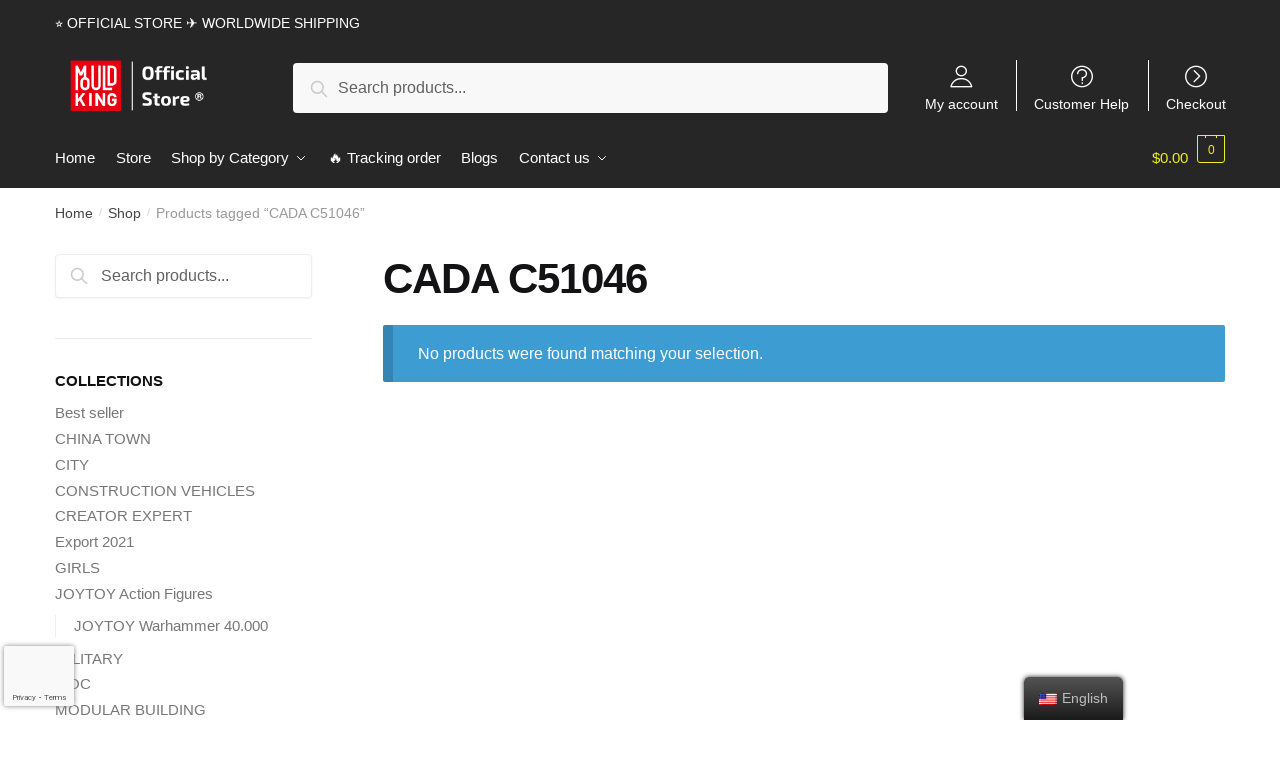

--- FILE ---
content_type: text/html; charset=utf-8
request_url: https://www.google.com/recaptcha/api2/anchor?ar=1&k=6LdT6D0aAAAAAM5ia9_34mPiNi4XBLOZ35d248yQ&co=aHR0cHM6Ly9tb3VsZGtpbmcuc3RvcmU6NDQz&hl=en&v=N67nZn4AqZkNcbeMu4prBgzg&size=invisible&anchor-ms=20000&execute-ms=30000&cb=7efp8gtmzapp
body_size: 48793
content:
<!DOCTYPE HTML><html dir="ltr" lang="en"><head><meta http-equiv="Content-Type" content="text/html; charset=UTF-8">
<meta http-equiv="X-UA-Compatible" content="IE=edge">
<title>reCAPTCHA</title>
<style type="text/css">
/* cyrillic-ext */
@font-face {
  font-family: 'Roboto';
  font-style: normal;
  font-weight: 400;
  font-stretch: 100%;
  src: url(//fonts.gstatic.com/s/roboto/v48/KFO7CnqEu92Fr1ME7kSn66aGLdTylUAMa3GUBHMdazTgWw.woff2) format('woff2');
  unicode-range: U+0460-052F, U+1C80-1C8A, U+20B4, U+2DE0-2DFF, U+A640-A69F, U+FE2E-FE2F;
}
/* cyrillic */
@font-face {
  font-family: 'Roboto';
  font-style: normal;
  font-weight: 400;
  font-stretch: 100%;
  src: url(//fonts.gstatic.com/s/roboto/v48/KFO7CnqEu92Fr1ME7kSn66aGLdTylUAMa3iUBHMdazTgWw.woff2) format('woff2');
  unicode-range: U+0301, U+0400-045F, U+0490-0491, U+04B0-04B1, U+2116;
}
/* greek-ext */
@font-face {
  font-family: 'Roboto';
  font-style: normal;
  font-weight: 400;
  font-stretch: 100%;
  src: url(//fonts.gstatic.com/s/roboto/v48/KFO7CnqEu92Fr1ME7kSn66aGLdTylUAMa3CUBHMdazTgWw.woff2) format('woff2');
  unicode-range: U+1F00-1FFF;
}
/* greek */
@font-face {
  font-family: 'Roboto';
  font-style: normal;
  font-weight: 400;
  font-stretch: 100%;
  src: url(//fonts.gstatic.com/s/roboto/v48/KFO7CnqEu92Fr1ME7kSn66aGLdTylUAMa3-UBHMdazTgWw.woff2) format('woff2');
  unicode-range: U+0370-0377, U+037A-037F, U+0384-038A, U+038C, U+038E-03A1, U+03A3-03FF;
}
/* math */
@font-face {
  font-family: 'Roboto';
  font-style: normal;
  font-weight: 400;
  font-stretch: 100%;
  src: url(//fonts.gstatic.com/s/roboto/v48/KFO7CnqEu92Fr1ME7kSn66aGLdTylUAMawCUBHMdazTgWw.woff2) format('woff2');
  unicode-range: U+0302-0303, U+0305, U+0307-0308, U+0310, U+0312, U+0315, U+031A, U+0326-0327, U+032C, U+032F-0330, U+0332-0333, U+0338, U+033A, U+0346, U+034D, U+0391-03A1, U+03A3-03A9, U+03B1-03C9, U+03D1, U+03D5-03D6, U+03F0-03F1, U+03F4-03F5, U+2016-2017, U+2034-2038, U+203C, U+2040, U+2043, U+2047, U+2050, U+2057, U+205F, U+2070-2071, U+2074-208E, U+2090-209C, U+20D0-20DC, U+20E1, U+20E5-20EF, U+2100-2112, U+2114-2115, U+2117-2121, U+2123-214F, U+2190, U+2192, U+2194-21AE, U+21B0-21E5, U+21F1-21F2, U+21F4-2211, U+2213-2214, U+2216-22FF, U+2308-230B, U+2310, U+2319, U+231C-2321, U+2336-237A, U+237C, U+2395, U+239B-23B7, U+23D0, U+23DC-23E1, U+2474-2475, U+25AF, U+25B3, U+25B7, U+25BD, U+25C1, U+25CA, U+25CC, U+25FB, U+266D-266F, U+27C0-27FF, U+2900-2AFF, U+2B0E-2B11, U+2B30-2B4C, U+2BFE, U+3030, U+FF5B, U+FF5D, U+1D400-1D7FF, U+1EE00-1EEFF;
}
/* symbols */
@font-face {
  font-family: 'Roboto';
  font-style: normal;
  font-weight: 400;
  font-stretch: 100%;
  src: url(//fonts.gstatic.com/s/roboto/v48/KFO7CnqEu92Fr1ME7kSn66aGLdTylUAMaxKUBHMdazTgWw.woff2) format('woff2');
  unicode-range: U+0001-000C, U+000E-001F, U+007F-009F, U+20DD-20E0, U+20E2-20E4, U+2150-218F, U+2190, U+2192, U+2194-2199, U+21AF, U+21E6-21F0, U+21F3, U+2218-2219, U+2299, U+22C4-22C6, U+2300-243F, U+2440-244A, U+2460-24FF, U+25A0-27BF, U+2800-28FF, U+2921-2922, U+2981, U+29BF, U+29EB, U+2B00-2BFF, U+4DC0-4DFF, U+FFF9-FFFB, U+10140-1018E, U+10190-1019C, U+101A0, U+101D0-101FD, U+102E0-102FB, U+10E60-10E7E, U+1D2C0-1D2D3, U+1D2E0-1D37F, U+1F000-1F0FF, U+1F100-1F1AD, U+1F1E6-1F1FF, U+1F30D-1F30F, U+1F315, U+1F31C, U+1F31E, U+1F320-1F32C, U+1F336, U+1F378, U+1F37D, U+1F382, U+1F393-1F39F, U+1F3A7-1F3A8, U+1F3AC-1F3AF, U+1F3C2, U+1F3C4-1F3C6, U+1F3CA-1F3CE, U+1F3D4-1F3E0, U+1F3ED, U+1F3F1-1F3F3, U+1F3F5-1F3F7, U+1F408, U+1F415, U+1F41F, U+1F426, U+1F43F, U+1F441-1F442, U+1F444, U+1F446-1F449, U+1F44C-1F44E, U+1F453, U+1F46A, U+1F47D, U+1F4A3, U+1F4B0, U+1F4B3, U+1F4B9, U+1F4BB, U+1F4BF, U+1F4C8-1F4CB, U+1F4D6, U+1F4DA, U+1F4DF, U+1F4E3-1F4E6, U+1F4EA-1F4ED, U+1F4F7, U+1F4F9-1F4FB, U+1F4FD-1F4FE, U+1F503, U+1F507-1F50B, U+1F50D, U+1F512-1F513, U+1F53E-1F54A, U+1F54F-1F5FA, U+1F610, U+1F650-1F67F, U+1F687, U+1F68D, U+1F691, U+1F694, U+1F698, U+1F6AD, U+1F6B2, U+1F6B9-1F6BA, U+1F6BC, U+1F6C6-1F6CF, U+1F6D3-1F6D7, U+1F6E0-1F6EA, U+1F6F0-1F6F3, U+1F6F7-1F6FC, U+1F700-1F7FF, U+1F800-1F80B, U+1F810-1F847, U+1F850-1F859, U+1F860-1F887, U+1F890-1F8AD, U+1F8B0-1F8BB, U+1F8C0-1F8C1, U+1F900-1F90B, U+1F93B, U+1F946, U+1F984, U+1F996, U+1F9E9, U+1FA00-1FA6F, U+1FA70-1FA7C, U+1FA80-1FA89, U+1FA8F-1FAC6, U+1FACE-1FADC, U+1FADF-1FAE9, U+1FAF0-1FAF8, U+1FB00-1FBFF;
}
/* vietnamese */
@font-face {
  font-family: 'Roboto';
  font-style: normal;
  font-weight: 400;
  font-stretch: 100%;
  src: url(//fonts.gstatic.com/s/roboto/v48/KFO7CnqEu92Fr1ME7kSn66aGLdTylUAMa3OUBHMdazTgWw.woff2) format('woff2');
  unicode-range: U+0102-0103, U+0110-0111, U+0128-0129, U+0168-0169, U+01A0-01A1, U+01AF-01B0, U+0300-0301, U+0303-0304, U+0308-0309, U+0323, U+0329, U+1EA0-1EF9, U+20AB;
}
/* latin-ext */
@font-face {
  font-family: 'Roboto';
  font-style: normal;
  font-weight: 400;
  font-stretch: 100%;
  src: url(//fonts.gstatic.com/s/roboto/v48/KFO7CnqEu92Fr1ME7kSn66aGLdTylUAMa3KUBHMdazTgWw.woff2) format('woff2');
  unicode-range: U+0100-02BA, U+02BD-02C5, U+02C7-02CC, U+02CE-02D7, U+02DD-02FF, U+0304, U+0308, U+0329, U+1D00-1DBF, U+1E00-1E9F, U+1EF2-1EFF, U+2020, U+20A0-20AB, U+20AD-20C0, U+2113, U+2C60-2C7F, U+A720-A7FF;
}
/* latin */
@font-face {
  font-family: 'Roboto';
  font-style: normal;
  font-weight: 400;
  font-stretch: 100%;
  src: url(//fonts.gstatic.com/s/roboto/v48/KFO7CnqEu92Fr1ME7kSn66aGLdTylUAMa3yUBHMdazQ.woff2) format('woff2');
  unicode-range: U+0000-00FF, U+0131, U+0152-0153, U+02BB-02BC, U+02C6, U+02DA, U+02DC, U+0304, U+0308, U+0329, U+2000-206F, U+20AC, U+2122, U+2191, U+2193, U+2212, U+2215, U+FEFF, U+FFFD;
}
/* cyrillic-ext */
@font-face {
  font-family: 'Roboto';
  font-style: normal;
  font-weight: 500;
  font-stretch: 100%;
  src: url(//fonts.gstatic.com/s/roboto/v48/KFO7CnqEu92Fr1ME7kSn66aGLdTylUAMa3GUBHMdazTgWw.woff2) format('woff2');
  unicode-range: U+0460-052F, U+1C80-1C8A, U+20B4, U+2DE0-2DFF, U+A640-A69F, U+FE2E-FE2F;
}
/* cyrillic */
@font-face {
  font-family: 'Roboto';
  font-style: normal;
  font-weight: 500;
  font-stretch: 100%;
  src: url(//fonts.gstatic.com/s/roboto/v48/KFO7CnqEu92Fr1ME7kSn66aGLdTylUAMa3iUBHMdazTgWw.woff2) format('woff2');
  unicode-range: U+0301, U+0400-045F, U+0490-0491, U+04B0-04B1, U+2116;
}
/* greek-ext */
@font-face {
  font-family: 'Roboto';
  font-style: normal;
  font-weight: 500;
  font-stretch: 100%;
  src: url(//fonts.gstatic.com/s/roboto/v48/KFO7CnqEu92Fr1ME7kSn66aGLdTylUAMa3CUBHMdazTgWw.woff2) format('woff2');
  unicode-range: U+1F00-1FFF;
}
/* greek */
@font-face {
  font-family: 'Roboto';
  font-style: normal;
  font-weight: 500;
  font-stretch: 100%;
  src: url(//fonts.gstatic.com/s/roboto/v48/KFO7CnqEu92Fr1ME7kSn66aGLdTylUAMa3-UBHMdazTgWw.woff2) format('woff2');
  unicode-range: U+0370-0377, U+037A-037F, U+0384-038A, U+038C, U+038E-03A1, U+03A3-03FF;
}
/* math */
@font-face {
  font-family: 'Roboto';
  font-style: normal;
  font-weight: 500;
  font-stretch: 100%;
  src: url(//fonts.gstatic.com/s/roboto/v48/KFO7CnqEu92Fr1ME7kSn66aGLdTylUAMawCUBHMdazTgWw.woff2) format('woff2');
  unicode-range: U+0302-0303, U+0305, U+0307-0308, U+0310, U+0312, U+0315, U+031A, U+0326-0327, U+032C, U+032F-0330, U+0332-0333, U+0338, U+033A, U+0346, U+034D, U+0391-03A1, U+03A3-03A9, U+03B1-03C9, U+03D1, U+03D5-03D6, U+03F0-03F1, U+03F4-03F5, U+2016-2017, U+2034-2038, U+203C, U+2040, U+2043, U+2047, U+2050, U+2057, U+205F, U+2070-2071, U+2074-208E, U+2090-209C, U+20D0-20DC, U+20E1, U+20E5-20EF, U+2100-2112, U+2114-2115, U+2117-2121, U+2123-214F, U+2190, U+2192, U+2194-21AE, U+21B0-21E5, U+21F1-21F2, U+21F4-2211, U+2213-2214, U+2216-22FF, U+2308-230B, U+2310, U+2319, U+231C-2321, U+2336-237A, U+237C, U+2395, U+239B-23B7, U+23D0, U+23DC-23E1, U+2474-2475, U+25AF, U+25B3, U+25B7, U+25BD, U+25C1, U+25CA, U+25CC, U+25FB, U+266D-266F, U+27C0-27FF, U+2900-2AFF, U+2B0E-2B11, U+2B30-2B4C, U+2BFE, U+3030, U+FF5B, U+FF5D, U+1D400-1D7FF, U+1EE00-1EEFF;
}
/* symbols */
@font-face {
  font-family: 'Roboto';
  font-style: normal;
  font-weight: 500;
  font-stretch: 100%;
  src: url(//fonts.gstatic.com/s/roboto/v48/KFO7CnqEu92Fr1ME7kSn66aGLdTylUAMaxKUBHMdazTgWw.woff2) format('woff2');
  unicode-range: U+0001-000C, U+000E-001F, U+007F-009F, U+20DD-20E0, U+20E2-20E4, U+2150-218F, U+2190, U+2192, U+2194-2199, U+21AF, U+21E6-21F0, U+21F3, U+2218-2219, U+2299, U+22C4-22C6, U+2300-243F, U+2440-244A, U+2460-24FF, U+25A0-27BF, U+2800-28FF, U+2921-2922, U+2981, U+29BF, U+29EB, U+2B00-2BFF, U+4DC0-4DFF, U+FFF9-FFFB, U+10140-1018E, U+10190-1019C, U+101A0, U+101D0-101FD, U+102E0-102FB, U+10E60-10E7E, U+1D2C0-1D2D3, U+1D2E0-1D37F, U+1F000-1F0FF, U+1F100-1F1AD, U+1F1E6-1F1FF, U+1F30D-1F30F, U+1F315, U+1F31C, U+1F31E, U+1F320-1F32C, U+1F336, U+1F378, U+1F37D, U+1F382, U+1F393-1F39F, U+1F3A7-1F3A8, U+1F3AC-1F3AF, U+1F3C2, U+1F3C4-1F3C6, U+1F3CA-1F3CE, U+1F3D4-1F3E0, U+1F3ED, U+1F3F1-1F3F3, U+1F3F5-1F3F7, U+1F408, U+1F415, U+1F41F, U+1F426, U+1F43F, U+1F441-1F442, U+1F444, U+1F446-1F449, U+1F44C-1F44E, U+1F453, U+1F46A, U+1F47D, U+1F4A3, U+1F4B0, U+1F4B3, U+1F4B9, U+1F4BB, U+1F4BF, U+1F4C8-1F4CB, U+1F4D6, U+1F4DA, U+1F4DF, U+1F4E3-1F4E6, U+1F4EA-1F4ED, U+1F4F7, U+1F4F9-1F4FB, U+1F4FD-1F4FE, U+1F503, U+1F507-1F50B, U+1F50D, U+1F512-1F513, U+1F53E-1F54A, U+1F54F-1F5FA, U+1F610, U+1F650-1F67F, U+1F687, U+1F68D, U+1F691, U+1F694, U+1F698, U+1F6AD, U+1F6B2, U+1F6B9-1F6BA, U+1F6BC, U+1F6C6-1F6CF, U+1F6D3-1F6D7, U+1F6E0-1F6EA, U+1F6F0-1F6F3, U+1F6F7-1F6FC, U+1F700-1F7FF, U+1F800-1F80B, U+1F810-1F847, U+1F850-1F859, U+1F860-1F887, U+1F890-1F8AD, U+1F8B0-1F8BB, U+1F8C0-1F8C1, U+1F900-1F90B, U+1F93B, U+1F946, U+1F984, U+1F996, U+1F9E9, U+1FA00-1FA6F, U+1FA70-1FA7C, U+1FA80-1FA89, U+1FA8F-1FAC6, U+1FACE-1FADC, U+1FADF-1FAE9, U+1FAF0-1FAF8, U+1FB00-1FBFF;
}
/* vietnamese */
@font-face {
  font-family: 'Roboto';
  font-style: normal;
  font-weight: 500;
  font-stretch: 100%;
  src: url(//fonts.gstatic.com/s/roboto/v48/KFO7CnqEu92Fr1ME7kSn66aGLdTylUAMa3OUBHMdazTgWw.woff2) format('woff2');
  unicode-range: U+0102-0103, U+0110-0111, U+0128-0129, U+0168-0169, U+01A0-01A1, U+01AF-01B0, U+0300-0301, U+0303-0304, U+0308-0309, U+0323, U+0329, U+1EA0-1EF9, U+20AB;
}
/* latin-ext */
@font-face {
  font-family: 'Roboto';
  font-style: normal;
  font-weight: 500;
  font-stretch: 100%;
  src: url(//fonts.gstatic.com/s/roboto/v48/KFO7CnqEu92Fr1ME7kSn66aGLdTylUAMa3KUBHMdazTgWw.woff2) format('woff2');
  unicode-range: U+0100-02BA, U+02BD-02C5, U+02C7-02CC, U+02CE-02D7, U+02DD-02FF, U+0304, U+0308, U+0329, U+1D00-1DBF, U+1E00-1E9F, U+1EF2-1EFF, U+2020, U+20A0-20AB, U+20AD-20C0, U+2113, U+2C60-2C7F, U+A720-A7FF;
}
/* latin */
@font-face {
  font-family: 'Roboto';
  font-style: normal;
  font-weight: 500;
  font-stretch: 100%;
  src: url(//fonts.gstatic.com/s/roboto/v48/KFO7CnqEu92Fr1ME7kSn66aGLdTylUAMa3yUBHMdazQ.woff2) format('woff2');
  unicode-range: U+0000-00FF, U+0131, U+0152-0153, U+02BB-02BC, U+02C6, U+02DA, U+02DC, U+0304, U+0308, U+0329, U+2000-206F, U+20AC, U+2122, U+2191, U+2193, U+2212, U+2215, U+FEFF, U+FFFD;
}
/* cyrillic-ext */
@font-face {
  font-family: 'Roboto';
  font-style: normal;
  font-weight: 900;
  font-stretch: 100%;
  src: url(//fonts.gstatic.com/s/roboto/v48/KFO7CnqEu92Fr1ME7kSn66aGLdTylUAMa3GUBHMdazTgWw.woff2) format('woff2');
  unicode-range: U+0460-052F, U+1C80-1C8A, U+20B4, U+2DE0-2DFF, U+A640-A69F, U+FE2E-FE2F;
}
/* cyrillic */
@font-face {
  font-family: 'Roboto';
  font-style: normal;
  font-weight: 900;
  font-stretch: 100%;
  src: url(//fonts.gstatic.com/s/roboto/v48/KFO7CnqEu92Fr1ME7kSn66aGLdTylUAMa3iUBHMdazTgWw.woff2) format('woff2');
  unicode-range: U+0301, U+0400-045F, U+0490-0491, U+04B0-04B1, U+2116;
}
/* greek-ext */
@font-face {
  font-family: 'Roboto';
  font-style: normal;
  font-weight: 900;
  font-stretch: 100%;
  src: url(//fonts.gstatic.com/s/roboto/v48/KFO7CnqEu92Fr1ME7kSn66aGLdTylUAMa3CUBHMdazTgWw.woff2) format('woff2');
  unicode-range: U+1F00-1FFF;
}
/* greek */
@font-face {
  font-family: 'Roboto';
  font-style: normal;
  font-weight: 900;
  font-stretch: 100%;
  src: url(//fonts.gstatic.com/s/roboto/v48/KFO7CnqEu92Fr1ME7kSn66aGLdTylUAMa3-UBHMdazTgWw.woff2) format('woff2');
  unicode-range: U+0370-0377, U+037A-037F, U+0384-038A, U+038C, U+038E-03A1, U+03A3-03FF;
}
/* math */
@font-face {
  font-family: 'Roboto';
  font-style: normal;
  font-weight: 900;
  font-stretch: 100%;
  src: url(//fonts.gstatic.com/s/roboto/v48/KFO7CnqEu92Fr1ME7kSn66aGLdTylUAMawCUBHMdazTgWw.woff2) format('woff2');
  unicode-range: U+0302-0303, U+0305, U+0307-0308, U+0310, U+0312, U+0315, U+031A, U+0326-0327, U+032C, U+032F-0330, U+0332-0333, U+0338, U+033A, U+0346, U+034D, U+0391-03A1, U+03A3-03A9, U+03B1-03C9, U+03D1, U+03D5-03D6, U+03F0-03F1, U+03F4-03F5, U+2016-2017, U+2034-2038, U+203C, U+2040, U+2043, U+2047, U+2050, U+2057, U+205F, U+2070-2071, U+2074-208E, U+2090-209C, U+20D0-20DC, U+20E1, U+20E5-20EF, U+2100-2112, U+2114-2115, U+2117-2121, U+2123-214F, U+2190, U+2192, U+2194-21AE, U+21B0-21E5, U+21F1-21F2, U+21F4-2211, U+2213-2214, U+2216-22FF, U+2308-230B, U+2310, U+2319, U+231C-2321, U+2336-237A, U+237C, U+2395, U+239B-23B7, U+23D0, U+23DC-23E1, U+2474-2475, U+25AF, U+25B3, U+25B7, U+25BD, U+25C1, U+25CA, U+25CC, U+25FB, U+266D-266F, U+27C0-27FF, U+2900-2AFF, U+2B0E-2B11, U+2B30-2B4C, U+2BFE, U+3030, U+FF5B, U+FF5D, U+1D400-1D7FF, U+1EE00-1EEFF;
}
/* symbols */
@font-face {
  font-family: 'Roboto';
  font-style: normal;
  font-weight: 900;
  font-stretch: 100%;
  src: url(//fonts.gstatic.com/s/roboto/v48/KFO7CnqEu92Fr1ME7kSn66aGLdTylUAMaxKUBHMdazTgWw.woff2) format('woff2');
  unicode-range: U+0001-000C, U+000E-001F, U+007F-009F, U+20DD-20E0, U+20E2-20E4, U+2150-218F, U+2190, U+2192, U+2194-2199, U+21AF, U+21E6-21F0, U+21F3, U+2218-2219, U+2299, U+22C4-22C6, U+2300-243F, U+2440-244A, U+2460-24FF, U+25A0-27BF, U+2800-28FF, U+2921-2922, U+2981, U+29BF, U+29EB, U+2B00-2BFF, U+4DC0-4DFF, U+FFF9-FFFB, U+10140-1018E, U+10190-1019C, U+101A0, U+101D0-101FD, U+102E0-102FB, U+10E60-10E7E, U+1D2C0-1D2D3, U+1D2E0-1D37F, U+1F000-1F0FF, U+1F100-1F1AD, U+1F1E6-1F1FF, U+1F30D-1F30F, U+1F315, U+1F31C, U+1F31E, U+1F320-1F32C, U+1F336, U+1F378, U+1F37D, U+1F382, U+1F393-1F39F, U+1F3A7-1F3A8, U+1F3AC-1F3AF, U+1F3C2, U+1F3C4-1F3C6, U+1F3CA-1F3CE, U+1F3D4-1F3E0, U+1F3ED, U+1F3F1-1F3F3, U+1F3F5-1F3F7, U+1F408, U+1F415, U+1F41F, U+1F426, U+1F43F, U+1F441-1F442, U+1F444, U+1F446-1F449, U+1F44C-1F44E, U+1F453, U+1F46A, U+1F47D, U+1F4A3, U+1F4B0, U+1F4B3, U+1F4B9, U+1F4BB, U+1F4BF, U+1F4C8-1F4CB, U+1F4D6, U+1F4DA, U+1F4DF, U+1F4E3-1F4E6, U+1F4EA-1F4ED, U+1F4F7, U+1F4F9-1F4FB, U+1F4FD-1F4FE, U+1F503, U+1F507-1F50B, U+1F50D, U+1F512-1F513, U+1F53E-1F54A, U+1F54F-1F5FA, U+1F610, U+1F650-1F67F, U+1F687, U+1F68D, U+1F691, U+1F694, U+1F698, U+1F6AD, U+1F6B2, U+1F6B9-1F6BA, U+1F6BC, U+1F6C6-1F6CF, U+1F6D3-1F6D7, U+1F6E0-1F6EA, U+1F6F0-1F6F3, U+1F6F7-1F6FC, U+1F700-1F7FF, U+1F800-1F80B, U+1F810-1F847, U+1F850-1F859, U+1F860-1F887, U+1F890-1F8AD, U+1F8B0-1F8BB, U+1F8C0-1F8C1, U+1F900-1F90B, U+1F93B, U+1F946, U+1F984, U+1F996, U+1F9E9, U+1FA00-1FA6F, U+1FA70-1FA7C, U+1FA80-1FA89, U+1FA8F-1FAC6, U+1FACE-1FADC, U+1FADF-1FAE9, U+1FAF0-1FAF8, U+1FB00-1FBFF;
}
/* vietnamese */
@font-face {
  font-family: 'Roboto';
  font-style: normal;
  font-weight: 900;
  font-stretch: 100%;
  src: url(//fonts.gstatic.com/s/roboto/v48/KFO7CnqEu92Fr1ME7kSn66aGLdTylUAMa3OUBHMdazTgWw.woff2) format('woff2');
  unicode-range: U+0102-0103, U+0110-0111, U+0128-0129, U+0168-0169, U+01A0-01A1, U+01AF-01B0, U+0300-0301, U+0303-0304, U+0308-0309, U+0323, U+0329, U+1EA0-1EF9, U+20AB;
}
/* latin-ext */
@font-face {
  font-family: 'Roboto';
  font-style: normal;
  font-weight: 900;
  font-stretch: 100%;
  src: url(//fonts.gstatic.com/s/roboto/v48/KFO7CnqEu92Fr1ME7kSn66aGLdTylUAMa3KUBHMdazTgWw.woff2) format('woff2');
  unicode-range: U+0100-02BA, U+02BD-02C5, U+02C7-02CC, U+02CE-02D7, U+02DD-02FF, U+0304, U+0308, U+0329, U+1D00-1DBF, U+1E00-1E9F, U+1EF2-1EFF, U+2020, U+20A0-20AB, U+20AD-20C0, U+2113, U+2C60-2C7F, U+A720-A7FF;
}
/* latin */
@font-face {
  font-family: 'Roboto';
  font-style: normal;
  font-weight: 900;
  font-stretch: 100%;
  src: url(//fonts.gstatic.com/s/roboto/v48/KFO7CnqEu92Fr1ME7kSn66aGLdTylUAMa3yUBHMdazQ.woff2) format('woff2');
  unicode-range: U+0000-00FF, U+0131, U+0152-0153, U+02BB-02BC, U+02C6, U+02DA, U+02DC, U+0304, U+0308, U+0329, U+2000-206F, U+20AC, U+2122, U+2191, U+2193, U+2212, U+2215, U+FEFF, U+FFFD;
}

</style>
<link rel="stylesheet" type="text/css" href="https://www.gstatic.com/recaptcha/releases/N67nZn4AqZkNcbeMu4prBgzg/styles__ltr.css">
<script nonce="on-UIF6aoXBmtp-4dhJPqw" type="text/javascript">window['__recaptcha_api'] = 'https://www.google.com/recaptcha/api2/';</script>
<script type="text/javascript" src="https://www.gstatic.com/recaptcha/releases/N67nZn4AqZkNcbeMu4prBgzg/recaptcha__en.js" nonce="on-UIF6aoXBmtp-4dhJPqw">
      
    </script></head>
<body><div id="rc-anchor-alert" class="rc-anchor-alert"></div>
<input type="hidden" id="recaptcha-token" value="[base64]">
<script type="text/javascript" nonce="on-UIF6aoXBmtp-4dhJPqw">
      recaptcha.anchor.Main.init("[\x22ainput\x22,[\x22bgdata\x22,\x22\x22,\[base64]/[base64]/[base64]/MjU1OlQ/NToyKSlyZXR1cm4gZmFsc2U7cmV0dXJuISgoYSg0MyxXLChZPWUoKFcuQkI9ZCxUKT83MDo0MyxXKSxXLk4pKSxXKS5sLnB1c2goW0RhLFksVD9kKzE6ZCxXLlgsVy5qXSksVy5MPW5sLDApfSxubD1GLnJlcXVlc3RJZGxlQ2FsbGJhY2s/[base64]/[base64]/[base64]/[base64]/WVtTKytdPVc6KFc8MjA0OD9ZW1MrK109Vz4+NnwxOTI6KChXJjY0NTEyKT09NTUyOTYmJmQrMTxULmxlbmd0aCYmKFQuY2hhckNvZGVBdChkKzEpJjY0NTEyKT09NTYzMjA/[base64]/[base64]/[base64]/[base64]/bmV3IGdbWl0oTFswXSk6RD09Mj9uZXcgZ1taXShMWzBdLExbMV0pOkQ9PTM/bmV3IGdbWl0oTFswXSxMWzFdLExbMl0pOkQ9PTQ/[base64]/[base64]\x22,\[base64]\\u003d\\u003d\x22,\x22w43Cky5PwoHDqSfCmMKgasKQw5vCkgtcw45HDMOYw4VvA1XCqXBtc8OGwqjDpsOMw5zCkzhqwqgwDzXDqQPCtHTDlsOGchs9w7XDksOkw6/DhMKLwovCgcOaOwzCrMKBw4/DqnYswpHClXHDncOWZcKXwpnCpsK0dzvDsV3CqcKENMKowqzCnk5mw7LCjMOSw717IsKJAU/[base64]/DolgOR8KEUQnCusO2Dk5yFVfDt8OawoPCuRQEbsOew6TCpxtQFVnDmQjDlX8vwoF3IsKSw5fCm8KbDyEWw4LClxzCkBNxwqs/w5LCuHYObiccwqLCkMKWEMKcAgPCjUrDnsKbwpzDqG5IWcKgZU7DjBrCucOXwqZ+SA/Cs8KHYyAsHwTDk8O6wpxnw4TDosO9w6TClMObwr3CqiXCm1k9OmlVw77ChsO/FT3Do8OAwpVtwr3DrsObwoDCvcOsw6jCs8OhwoHCu8KBLMOoc8K7wrHCkWd0w5fCiDU+RsODFg01E8Okw49ywr5Uw4fDhsOJLUpAwpsyZsOowqJCw7TCo0PCnXLCknkgwonCu2tpw4lvH1fCvXTDgcOjMcO5ay4hc8K7e8O/EHfDth/Cg8KjZhrDgMOVwrjCrRIZQMOuVMOHw7AjXMOEw6/CpCoLw57ClsOjBCPDvR3Cg8KTw4XDtwDDlkUbV8KKOC/Dt2DCusOsw4sabcK1bQU2d8Kfw7PClwnDg8KCCMOQw4PDrcKPwrkNQj/CnULDoS46w6BFwr7Ds8Kaw73CtcKTw5bDuAh/QsKqd3kAcErDhUA4wpXDsFXCsELCjcOuwrRiw488LMKWWsO+XMKsw4lnXB7DrsKAw5VbYMOURxDCvMK2wrrDsMObVw7CthkQcMKrw5/Co0PCr0/[base64]/wp/CgsKCw4LDlsK0wqU7wrLDrAoiwoEYCRZrbcK/w4XDpjLCmAjCjT9/w6DChMOBEUjCnDR7e2rCnFHCt3YQwplgw43DucKVw43DuUPDhMKOw43CjsOuw5dqJ8OiDcOzACN+D2waScK2w7QnwrVUwr8hw50Zw65hw5gFw5jCicO3KRRiw4REcgDDlcK3O8KWw5vCmcKGMcOdBSnDujfCp8K7RF/CnsKJwpPClcOGScOzX8ObHsOFajTDv8Kgeicvw7JXFsOyw4YpwqjDlMK7EjhVwp4IQsO0RsOjOjbDo0XDjsKKfMO7fsO/cMKwEkFww4EAwr4Lw552R8OJw5nCmWfDg8OCw4XCjMOtw5/CvcK6w4fCjsOkw5nDjBtFQXVpKcKFwpwPU3nCtQjDlhrDjMK0OcKew48aIMKxEsKLecKBbWdpNsOgIxVPByzCrRPCqxdDFcONw5LCp8Ouw6IYOnPDjnxrwqPDlTHCsWZ/wovDtMKhFBzDrUPCnsOMOHLDqm/[base64]/CmMK7WcK9AcOLw55Hw4jDjyzCnRvDlR/DhcKtCcKXAXV2OjNYVcK0D8OyNcOuPkwxw67CqjXDicOcQ8KXwr3Cp8Opw7BIE8Klwp7CrTvDt8KHwr/CoFZXwpUPwqvCuMK/w6jDjkDDtB8nw6vCqMKBw50aw4XDsTULwofClG9BO8OLKcOPw6tQw7Isw77Cv8OUWilNw7JcwrfDvD3DmFnDgBLDm0ghwppPcMKeAnnDggJBY2A5GsK6woTDnE1twoXCpMK4w4rDqHcEIF83w7PCsX/DnlUBByVcBMK7wq4DeMOIw4DDhkEiMMORwpPCg8KSdcKVLcKRwoNIS8OWAkY4dsKxw6PDmMKBwr58w7YRRWnCmifDvMKtw5nDo8OkNEV1YHwCE1DDo0LChyrDthJ0wqLCsEvCgHXCtsK4w5U0woggGkV7EsO7w5/DqzkjwqPCrApAwpzCgGEsw7Mzw7Vww5wrwrrCicOhLsOIwoJyX1xZw4vDunrCqcKZXlRqwq/CgjgSMcKlHAcQFDBHGMOqwpDDicKgRsKswp7DqDTDgy/CgCYBw4DCmRrDryHCu8OeRlANwrvDhTHDsxrCmsKHYxg1cMKdw6J3BjHDqsKCw73CqcKwd8OSwrA6RAMWcADCjQrCp8OONMK6cGTCn0xZXsKWwrpRw4RFwobCr8OvwrrCoMKSL8OLSC/DlcO8wpXCu2Vvwp0maMKCw5xpcsOQHXfDvnvCkiYjDcKTSlDDj8KYwo/[base64]/CmcKFw5knwoLDr8KzGwnCvQXDrXnDm8O9Q8OMwpVjw5xSw6N7wpgowpwew6fDusKvQ8ODwpLDhMKyVsK0VsO5AcKzI8OCw6TCrlk/w6Ycwr0uwqTDvGfDr2/CsCbDpjTDvC7ChBQGXWQlw4bCvFXDvMKqDXQyMhjCq8KMHiXDjRHDmhbCt8K3w4LDs8KNBH/DjjUawqthw51HwoY9wpJvXsOSCkd7KGrCiMKcw4Vow54jKcOIw7BHw6DDqm7Cp8K2e8KvwrnCmsOwPcO/wo/CsMO8BcOLLMKuw7vDg8ONwr9iw4IIwq/[base64]/CmBkVw4rCryTDsV3Dvg1ccMOcwpNmw7MMDMOEw5LDi8KGFR3DviJqUzrCr8OBMMK9w4XDkTbChiIxe8KJwqhow7QOHhIVw6rDp8K7Z8OmcsK/w5x5wrHDoWrDvMK7ABTDmQTCtsOcw79wGxjDhkxqwogkw4cSbW7DgsOrw45hCDLCsMKwQA/DkEEFw6HCrT/Cp33DgTE+wrzDmzXDuDxTSjtxw7bCsXzDhcKtVlBudMO3XkHCt8OEwrbDsSrCksOzfm5fw7YXwopUTyPCqyHDicODw4smw63Ck0/DngJgw6PDpwN7OE0Swq92wpzDjsOBw4kkwoREccOCKWc2LB1VSXTCscKPw4cfwpRlw7PDmMOtLsKfccKIXVjCpGzDjcOqTx4zMTlPw7d+IUjDrMKgZcK2wqPDqVzCqMKvwrrDpcOQw4/Dj3/DmsKaC1bCmsKFwo7Dv8Ojw6zDicOUZTnDm3TCl8OSw5PCgMKOYsK3w7DDqEg6LQZccsK2bQlWAMOrFcOZElpTwr7CtsO/YMKtd0Qiwr7DhUwpwo8iWcK5wq7CpCskw5UdDcKzw5nCjcOMwoPCgMONUcK1F0YXBC3DpMKow4EMwpFFdnEVw6PDtEbDlMKJw4HCjsK6w7vCnMOqwq5TQMKZVFzCklbChMKEwp5sK8O8BgjCm3TDt8O7wpjCicKYVWnDlMKJESzDvS03CsKTwo/Dv8KSwo4WIkhVcWzCqMKdw60OXMOzOmLDqcKrM0HCocOrw7dLRsKdBcKnfMKGO8K0wpNCwpLCmFodwrljw4PDmAhowonCnEY9wojDgngZCMO/w7JYw5TDiFrCslEIw77Cr8OCw7PCl8Ksw6lYF1F7Q2XCgjJMS8KZOnjDisK/cilqS8OIwroRIwwSVcOKw6zDnxjDmMOraMORXMOYPsKaw74geGMaXyE5Wjhrw6PDi2MpKglOw6Riw7Q3w5/CkRdNVX5gLGfDncKrwp1FFxZAMMOkwpLDixDDncOCAkjDnx1HTjFBwqXDvTltwq5kYVXCq8KkwrjCvBfDnR7DqzZew6TDmMK6wocPwrR/cBTCoMKkw7DDssKkR8OGXMOEwoBBwoslchzDl8KAwpLCjHMifHTCksK8UMKrw5pjwqDCvldZOcO8B8KfZGPCgWQCP33DhnvDucObwr0yacKXQsK/wpw4EcKffMOQw5/[base64]/[base64]/[base64]/DmB7DqE3DsMKrwrl6PibCjEEKwo9Vw7d7w7tDHMOxDh92wq/Cn8KEw53Ckn/CriDCn3TCgHPCuh9ddMOJAlFfC8Kaw7HClHJmw7XChhHCtsKPAsKqcgbCiMKGw4rCgQnDsQYuw6rCnS41bWwQwqdwLMKuA8Kpw5fDhj/ComrCu8KzUMKXPT99bzcjw6fDgcK7w6LCoE1aXTzDlAF5LcOLbBFZVDXDpUDDgQAcwog/wpocdcK9wqNzw6oMwqlQR8OJSU0oGw/[base64]/[base64]/aX3CsWpswqM0wrR5DMKTJ2kQc8OpEUvDoEdZwooKw5XDhsOwc8KEIMOHwqVqw7PCqcK7ZsKbd8KuVMO6AkQiwr/CvsKMNB7CmkHDp8KedFAFVDcUHwrCu8O9OsKbw6hpF8Kew65uRHTCoCzDsGnDnl3DrsOcTgfCocOdPcKCwrwBb8KpfQrCrsKwaxIXfMO/MyIzwpdudsOFIg7DjMOvw7fCvVlhdMK3fyg6wog5w5rCpsO3IsKufMOVw4Zcw4/[base64]/CWTChVVwwqDDg8OBwoHDpEdkwrTDnMKlZ8OLQTFsbF3Dj3cPb8KAwpvDulIUDVo6eSnCk0bDnEUKw64+aF/CsBLDtG5XGMKyw7jCuUHDpMOGBVpRw7kjXztGw4DDt8OEw6JnwrcEw6JdworDqRs1VHTCk0cPYMKQP8KfwpzDvzHCvxbCuCgLC8K0wod7FWDDiMOwwofDmgrCscKUwpTCi2lOXRbDkAfCgcKxwoMswpLCqWFqw6/Dl0cUwpvDoFIxbsKRQcK7fcKDwoJFwqrDnMO3diXDqy3Dim3CmmDDix/[base64]/w4zCnhx9wonDmgfDr8OiwpXDp8KQw7PCvcKQwopKHcK6LyfCi8O6G8K1YsKJwr0Ew6zCgHAuwojDiHVvwp3DgU1+ciDDuFHDqcKlwqTDqcO5w7VcDTNyw7PCpsK3fMKpwoUYwpvClsOJwr3DmcKjK8Oew47CokU/w70fX0kVwrUqc8O4dBR1w4UVwo3CsE0/w5vCm8KkMi5kdzPDjw3CucO9w5PDlcKLwppIR2JCwpPDmA/[base64]/DqzXDgnPCkcOdw7xPwoxAwq5SaCLCqsOgw4bDp8Kow4PCk3LDn8Kzw5hUJwIkwoEpw6k2ZS3CjsOQw506w4lbbybDhcOhPMKYcAZ6wrdFEmXCpsKvwr3Cv8O5fH3Cuz3ChsOtJ8KlC8O/wpTDnMKYAlkQwqzCp8KJBcKGHC/[base64]/ClFIMw6wDP8KGwrTDj8OqeMOeGW/Cj1hPf2N5EhTDgQXDksKRaX81woLDvyZfwr/[base64]/w5HChMO1QsOvahjCpcOJwr1Iw6EWesKlwpbDnz3CkcKFPxVPwqwiwqjCuTDDmwrCmDcJwpxgGRnDvsOTwoTDsMONVsOywr7CqwbDjTxrPiHCoQosMUd7wpTCqcOaM8KJw6UCw6vCp37CpMOEL07CnsOgwrXCsXACw71awqXCnGjDjcOOwqsfw7wtFCDClCfCjcK8w4Y/[base64]/Dv37DkMOIwoTDrsOQwoFaw73Do8ONw4zClMOZcEBmGcKZwolow6HCoXgnc2vCrRA5WsOtwpvDvsOAwo5qeMKkIcKBXcKywrbDvVtwC8KBw5LDjGTCgMOLTCFzwqjDhRVyOMOKWxjDrsKEw4smwqxAwpXDmkFXw4XDl8OSw5DDkkBXwpfDhMO/B31Mwp7CtcKHUMKawqt6RUxjwoQWw6bCiG4EwpPCpABRYDTDkBDCnDnDo8KUAMOuwrc5ag7CpzbDniHDnzTDiVsywqpowqoUw6HDkwXDviPDqsOYcUTDkVfDs8KVe8OdGQVSS2/DhXcowqbCsMK8w5TCscOgwrrDjhTCgW/[base64]/[base64]/ChggTPGnCqkgtBSM2PcOOw4HDjirDs8K+eH9CwoJewp3Cn2kbH8KrFCnDlghCw4LCnlkUQcOjw4PCvS1WbB/[base64]/XmTCvMOawqzDjTZrw458cBt5OWc8w5MWVQIGw6ULw60uSkFxwo/Do8O6wqvCv8KSwpBNNMOEwqXCvMK3ax/DuH/[base64]/RcKjwojCucKAw6I6TT9swpDDqMOyw4LCiMKGw48fZMOUccO5w6h0wqXDv3jCo8K7w7nCn3jDgFJ/PyvDv8KIw7Ynw4rDm0rCrsKOfcKFN8Oiw7/Cq8OBw4B8woHCsArDq8Ksw5DCtDPCvcOEKcK/[base64]/[base64]/CvRNuM8OFcsKrOcONV8ObQ2LDv3J8w5fCgjLDtCp0XcKew5UUwrDDuMOSWsOaJHTDrMOCQsOVfMKBw7XDh8KBNCh9U8Orw6/CgmLDkV4vwoM9YMKywp7CjsOQPFEbe8OcwrvDgF02AcOywr/[base64]/ClMOVwqoWwq1Uw7p1w6HCkgPDuTDCnmTCsCjDvMKOU8OTw77Dt8Ozwo3DtsO3w4jDv3Q6A8OkcV/[base64]/CuR7DrMKYbsOnY8O7EsOEw5RcB8KmXhoiYw/Dk33CmMKhw5RjDH7DoSJPdHV+Tz8xP8KkwobCgcOvd8OHWxc7FV7DtsOlY8O7KsK6wpU/[base64]/DksKgEQfCsxvDrTRNwpTDvsODw71vZMO+w5fCn0Rhw4nCpMKQw4Isw6fDsDhtLsOWGi7DqcKKZ8OwwqM9wpk7EiXDicK8DwXDt29kwqYUd8OJwrjCoDvCgcO0w4dxw5PDnkMHwpwnw67DmxLDgUbDv8K0w6/CvwTDh8KowpzDssOmwoECw5/DpQ1UWm1IwqR4I8KjZ8KyMcOHwqYnTyHCuF3DgwPDqcKpOULDqsOkwovCqiYAwrrCmsOCIwbClVBzRcK1Rg/DqksTQV9YMMO6AEU+d2rDiEfDoBfDv8KWw57Dm8OTTsO7GnXDhMKWYnl2HcKow5ZvRBTDtmByIcKyw6LCq8OhZcOLwojCiX3DtMOJwrwRwojDviXDjMO3w5NMwp4nwrrDqMKxNcK1w4wmwonDkW3Drxhuw7PDkxvCii7DqMOcKcO0QMKuJF5Yw7x/wogDw4nCr0sZNjsFwro2GsOoCz0dwqHCpD0ERw/Dr8O3NsO3w4hJw6rCt8K2fcOjw4vCrsKPJgDChMORXsK6wqTCrFhBw45ow5jDosKbXngxw5vDvRcGw7fDrW7CpT96UFvDvcKpw6jDoGpLw7DCgsOKMUd8wrbDowgAwprChHgYw5fCosKIWsK/w4t9w5ctRMOYPxfCrcK5esOuP3bDvmBtLm9yInHDmE4+DHbDqMKdE3kXw6Nsw6IjOlc2PMOrwonCplfCv8OsbgbCkcKvKWwOwpJmwqNmesK0Y8OHw60Rwp3Ch8Okw5gcwoZ3wrAvRQ/DrHzCo8K4JUEpw7HCrjLCp8KwwpILJsOJw6HCn0QGIMKyGlHCmcO/UsOhw7Q+w6JKw49qw7MDP8OdHyoUwqxhw7XCt8OGUlIxw4DCp2sWG8KMw7fCo8O1w4s7EUDCv8KsacOYE2PDri/[base64]/[base64]/DpcORGAZYAHMud8KQw4suF2Z7w5B/ERvDlXQ3aAlLU2E9UBTDicOawo3CqsOqeMO/[base64]/[base64]/[base64]/[base64]/[base64]/DrcKnw4V0w7PCscOIHsOvwrDDt2EDw6XDtMONw40+eyJnwo/CvMKnXyI+SnLCg8KRwrLDsxYiKsKbw6rDj8OewprCk8KDGQDDvUvDmsO9MMKvw60mb0A4STDDp1hRwrXDiHpSWcOBwrHCmcO6fiQVwqwJwo3DmTrDpmUhwr4ITMOoIQtjw6TDjV/[base64]/ChFPDmjkJwrQXw7DCpcK+el/Dk8KxP3PDssOyaMKEfQ3Cvgl/w5FhwrzCgAAtG8O0GB5qwr0ycMK6wr/Dp2/[base64]/DjVbDmcOpwrvDvsK3KMOYA8Khwq1qUSxZZMKDwo/[base64]/Cs8KWcjRHQMKgwqwVElrDqVPClSfDth52LDXDrDwyUcKcdMKGa27CssKpwqfCnUHDmMOMw7R7dzVxwqlLw6fCh0JXw7vDvHYUYxLDgMKuAB9iw7J1wrgIw4nCripTwr3Di8KrCw4AASAFw7gewrnDvhI+EsO1DwUHw6PDoMOTAsKEEkfCqcOtG8K6wp/DoMOiKhMEJUwMw6TDvCMxw5LDtMOtwrvCl8ONBiHDlmwuDX1Gw5bDq8K4LCpHwrLDo8KSRkJFP8KoMQ93w6YBwrdQMsOEw7tNwojCkxbDh8OQMsOTFX0wHVswQ8Olw7wxaMOnwp4gwogpaWMUwpvDlENrwrjDjEzDn8KwE8Oawp9ERcKwM8OsVMOdwp7DmDFLwo/Co8O9w7QRw5nDr8O5w6XCh3vCgcObw4Q6OTTDqcOKWzV7A8Kiw6M/w58DBwxMwqQKwqBUfDrDnQAPEcOOHcKxC8OawqNCw40dw4vDhV1wCkfDulgNw4QsEHZPF8Ocw6PDpAk/XHvCn13ChsO8NcOEw67DuMOBESY7LHxPSybCkDTCklvDnwEpw59Hw6hEwrFHYxgYCcKKVEZRw6tFKQ7ChcKfC27CjsKUSMKtc8OSwpLCoMKPw5A7w4hGwoA1e8KxfMKQw4vDlcO/w6wRBsKlw65uwrvClcOtP8Owwp5PwrUJEH1wHzQIwobDtsKVXcK4woQhw7/[base64]/CtMKpI2fDgB5HfzPCsgHDpsKnwqDCvSLCgMKBwq3CnHPCihrDgnI3XcOIL2IyPVzDjAd0LHMfwr3CpMOpUVpkbGTClMOtwqkSLAMzWQHCj8O/wo3CucKOwofCnhDDo8KSw4/[base64]/DuyUAP0o9w7NIVMObdHMcTW3DskAnwp9QW8OYW8OSRVJWb8KdwpjCgG4zb8OMScKIXMOUw4Fkw6hJw47Dn3MYwoE4w5HDtC3Dv8OKECbDtl8/woHCtMKbw7p9w7c/w4tvC8OgwrN9w6nDhU/CjU8lTxlsw6TChcK5TcOQfsKBFcOiw6DCuS/CnGDCjcO0ZS4MA1PCo3kvL8K1CUN9D8KvSsKfYlpaBxMfDMOmwrwsw6lOw4nDu8KiIMOnwpEww67Dg3Umw7NESMOlwoMaZWdvwp8MUsOFw5ldOsOVw6XDsMOKwqEKwqAxwqYgcH8UGsO8woccA8KqwrHDvcKow51/PcO8LEgQwrczH8KiwrPDo3M3woHDjj9QwpEpw6nDvsKgwr/CrcKkw4bDh1BMwonCoCEJFyHCgMO3w5o+DUt7DmfCuzDCuW13wot0wqPDinIjwofCjRbDuWPCqsK3bBvDmHnDjQljQhTCosKlFGZEw5nDklXDnEXCpEs0w5/DksKKw7LDhSJpwrZxQcOMdMOewpvCrsK1c8KcUcKUwpbCtcOldsOsZcOvWMO1wr/ChMOIw4sIwpXDqnxjw6FmwrUdw6Urw4zDoRfDvz3Dn8OEwqjDgH4Uwq/CusOPGnFHwqXDs2HChQPDh2fCtkxTwpIEw5Mgw7IjPAloPVJcJsO8KsOcwoAUw6HCl01xCjc7w5XCmsOnLMOFdnMZwrrDmcKAw4LCnMOVwqIsw67DscOdIsKCwrzCpsO/biIAw5nChkrCpiHCv23Cng/CqF/ChnFBeVIfwoMDwrLCshBaw7/DusOGwobDh8KnwpsnwoF5R8K4wqwAGhowwqUhMsOIw7p6w4kyWXgqw5Rac1DDpsK4IXllw77Dpg7DpcOBwqrCgMKrw63DncKCDMOaXcKxwqd4dRlmcyrCr8KYE8OTHsKHcMOzwr3DhDLCvAnDtglSTFhfHsKWfnbDsADDmA/ChMOlCsKADMORwpxPZm7CocOSw77Di8K4XMKrwr5cw6jDjWbCvF9XCFkjwq/Cs8Kfwq7DmcOewoFlw7xAKsOKAXvCncOpw70swqTDjGDCrVBhw4vCmF8YSMOhwqnDslpvwphMJsKPw4J/[base64]/[base64]/DrsKGwqHCusOpwo0GPAZoDcOWJMOCwo0eQVJaw7J/[base64]/Cn8OSP3ZGPQVowp/CnRrCkcKpwpt2w4fCk8O/wrzCuMOqw4ArIDkDwpMQw6BwBhkpRsKtNGbCnzAKT8O/wr1Kw49Jwq3DpCPCsMO4Y0bDh8KBw6NWw7kSXcKqwq/[base64]/[base64]/CuWktWMOCYE4EXDlaw6cvVwVVUsKmwpxRJW09D0XCgcO+w4LCucKLwrh8Vxl6wr3CpArChRbDn8O0w78yPMO7N0xxw7sOFsKtwo4rCMODw459wrvDs0jDhcKHTcOdScK5E8KEfMK7acO+wqksNRTDiXbDlwYUwp54wo0+fkc5HMKOJMO/DsKKWMOSccOuwofCsFLCtcKCwqgIFsOEZcKPwoINE8KKYsOQwp7DuQE0w4cYUxfDg8KAI8O5T8OgwrJ7w6fCq8KqJwMdf8ODFcKYJcK0c1N8GsKUwrXCsRnDkcK/wrN1DsOiMFoNN8OOwo7Cl8K1SsOew7sOEsO7w4IZdXnDilbCiMOewpN2ccKVw6gyIR9RwrsmBsOlBsOOw4w3ZsKqGSoXwp/Cj8KtwpZNw7TDr8KaB0fCvUHCukdNeMKOw4kjw7bClAxgWTo2CGEEwqkIP19wAcO4NX0bDWHCpsKYA8K1wq7DsMOyw4rDsAMCE8KqwrfDmw9qOMOOw5ByKinChSRQPRoJw7bDlcOzwrTDn1LDsSpzOcK8VnhHwqDCtnA4w7HDhD/Ds2lIw4HChhU/[base64]/DpDgFV0XCjcKfSBV1A8OiXx5iMU3DkB/DlsKCw67Ds1E/[base64]/B0wuH8OSP2NhCUzCiQpnR1RpTmc8bm4BLTXDqB1PdcOxw70Fw6LDocOiFcKmw7kewrh3cWXCo8KFwppAAD7CvzdwwqbDocKbBcO2wqFdMcKjwq/[base64]/PFpNw77CrcOjw5kHw6FABGwrXxhxNsKgw6FAw7xMw7fDvCRLw6Aaw5U2wq07wrbCoMK/IMOQHXdmBsKQwplXOMKew6vDgsOdw6ZfK8OLw5ZyLANfX8O9SnHCpsKvwrVkw5tZwoPDvMOoHMKLdX/Dv8O/wpR7MMOuewRcFMK5VBQAEGJtVMK9SXzCkCzChy8xIQfCsHYcwplVwqwRw7XCn8Krwo/CocKERsKwYHTDqX/[base64]/VsKnVMKGw6omw4XCoglXwoJ3w47DvMKmw5bCg0w7w6vCvcOvAcONw7/Cu8O5w5k+Vx0JKsOtYMOZMCUpwoI7DcOKwq3CrDM4MV7DhMKYwo8mEcKqcgDDoMK+ExsowogxwpvDlhHCmQpWFDjDlMO8AcOVw4YeZlQjPi4PPMKhw40KZcOTaMKHbQRow4jDjcK9wrIOOXTCkBTDusO0JTx/Y8K7Jh3DhVnCiGVqbToww5bCi8KcwpbCkV/DsMOowpAOBcKmw6/CvhnCh8OVRcKew4dcMsOCwqzCuXbDgAPCssKQwq3CmyPDgMKbb8OEw7PCqEEyRcK0wpBHQsOgRXVEZsK0w5INwpBYw7/[base64]/Dg0zCuQLDgjESCMK+wqoXwqs9w69CU8OtV8O8wpHDpcO9dgzCiBvDu8O/w7zCtFrDtMK6wox3woBzwoMhwqBgcsOZXVfCrsOdZEpxAMOlw7dEQ0Y9w40Mw7bDtittfsOPwqAHw5l2K8OtY8KUwo/DusKGYGHClQnCs3zCgsOfA8KqwqMdMGDCggXCrMOJwrLCqMKTw6rCnk3CoMOqwqHDrMOUw6zCk8OeH8KvXBEmKhPCr8Oaw6PDkTZAHjxTBcOkATA4w6DDnQ/Ch8OvwpbCrcOPw4TDjCXDkg8Ew7PCkhbDpUU5w7TCs8KHeMKMw5/DmcO3w5kTwopow5nClkciwpRhw4lUc8KEwr3DrsOqKcKawpXCgTXCo8K6w5HCpMKybVLCh8OBw58Ww7pew7IBw747w6fDo3nDncKcw47Do8Kvw4PDucOhw5Bowp3DkSPDkWkhwrHDrgnCoMOyGx1jSBbCun/[base64]/[base64]/P8K6CMKWfcO1wp/DkcO/w5DDk8K8BMOYKsO6w5LCqUcPw6zDnTbDjMK2TE/Dn18EMcOORcOGworDuB0Mf8K1OMOawpxXc8O+WD0bXiDCj1gKwp3DusK/w6liwqFBOkFRAT7CmW3DjsK4w6R5eWlYwq/Cvx3DsEd5ahI1dMOUwpZGIy9yQsOiw4bDm8O/d8Oiw6Q+PF8HKcORw4csBMKRw5zDjMO0JMOULyJUwq/[base64]/CicOnw6pyw7XDhHpFw5N4CcOHw7nDlMKLIAzCp8OewqZOfsObKsOVwojDg3XDpCZqwo7Dj2F9w7N5DsK/[base64]/[base64]/w6NPw55HwolUwr12E8OhBsK8KMOtU8KEw4IqEsOMScKLwqDDgQzDiMOXCHbDscOtw5hXwophXhVZUjDDn35Mwo3Du8KWSl0zwq/[base64]/DnhxNwodICmbDowrCssK+AW1Fw6UrZMKSwoJweMKDw4oqNXjCk23Cuz9TwrPDnsKmw5g+w7tAMQnDkMOAw5rDvyc3wpbCtg/CgsOtLFtHw5xTBsONw6tVJMOzdcK3esKhwq/CtcKNwrEANMKww5R4DwfCmH8WOinCogFpecOcBsOOEnItwo1IwpvDjMOURsO2w6LDnMOKR8O0YsOzRMKbw6nDlnTDugcDQzE9wpXCkcKpHcKgw5XDmMK6OE9DQFNWZ8O3TFPDvcO7K2PClVwnQsKlwpfDqMOGw6Zqe8KkUsKbwosew7o6Zi/[base64]/TWl2aF/Cp3YJI8KnccKmw6ZYZsOJw5nCssO/wqooEQjCi8OWw7bDrcKtHcKEHRUkGjImwrYlw5EpwqFewpTCmjfCjsK6w58KwoBDLcOSZAPCkTtwwozCgsK4wrHCryjCgXUYa8OmesKIecOBS8KeXFTCnFVePx8TJn/Duk4CwpfCqcOqXsKxwqkpTMO+BMKfUcKlAV5Daxp7ahzDrlFQwrh3wrnCnX5aSMOwwovDncOCRsK9wpZNWG03ZsOJwqnCtizCpi7CgMOgfXVjwqQIwpZIdsKybxXCi8OSw5PCgCvCvmRfw4nDixnDjQPDggJhw6vCrMOgwr9ewqoNe8K0Jm/Cg8KOA8O3wojDqQ4twqzDoMKfPDQfWcOPZGcQbcKZZXLDqsKAw6HDsEJ0C0kYw7rCuMKaw7l+w63DkQvDtSZ5w7nCgQlPwq8xQiMIcUTCjcKpw5LCr8KwwqBvHTPCsC5QwpVMI8KFcMOmwqvCkQ9XXzrClz/Dr3cWwrgew63Dqnp7Sn95G8K7w4hkw6AjwrAKw5jDpyLCqQvCp8OJw7zDuhAwN8ONwpDDlxEObcOmw7PDpcKXw6zCsnrCtUtDa8OrEcO1NMKKw57CjMK/Dxx+wrnCg8OgYmpxasK6PirDvm4QwoUBRGtbK8OfZFrCkGHCq8ODVcOoV1bDl34EasOvXsKKw7HDrVBBWMKRwofDtMK+w5vDjBl8w7g6E8OMw4k+KkrCp04CMkR+w60VwqIKYcOqFDhlbMK1U1nDjlYjUsOmw78mw5bCosOFdMKowr/DgsO4wpsnGjnCnMKcwrTCuk3Cl1ogwo8vw4duw4bDjkzDusOPEcOow7QfHsOqY8O/wrQ7K8OMw5YYw6vCjcKHwrPCuSbChgNrLsO5w7oxfR7CisKkM8KxRsKfWjEUDw/CtMO6Z2ItYMKKfsOAw5wuNH3DrGIUCThSwoZcw6Y2A8K4ZMOTw6nDrD3CgH95WGzDmz3DvsKjHMKzfRQew4o4eQPCtGZbwqoow4rDuMKwDmzCvXnDicKdFsK/[base64]/DvsOnw5vDnsKIG8KDw6PCqh7DiW/Ds3ZZwpJ0wpNQwr4vfsKBw5fDgMKSMsKUw7TDmQzDksKRLcOcwpTCmsKuw5XCgMK2wrlfwrIBw7dBaBLDgiTDkHwpQcKrS8ObRMKfw5jCh1k5w7FHZh/CgBwdw6tBCCLDpMKjwp/DusK4wo7CgBVPw4TDosOUDsKewoxtwrFqasK2w5J9Z8KiwqTDnAfCscKMw5nDhi8NPsKKwp9EFB7DpcK+EGjDlcOVFHtwaiXDi0vCg0Jww6YrcMKBXcOvw7XClMOoI0zDuMKDwq/DjMK8wp1Sw6BdYMK3wpXChsOZw6TDsE3Cp8KvDi5TElLDssOjwpAiJn40wp7DtGNYY8Kpw6AMWcO3Z1HCn2zCkHrDnxJKIyvCvMOKwoBSYMOMCi/DvMOhKW0Jw4zDp8KFwqrDmjjDrlxpw6w2XcKsPMOBbTgPwoLCrQjDt8OaL3vDlWxSw7TDgcKuwpE7esOhd17CocK0Q2bCq2h1QcOnJcKewpfDvMKce8KbHMOgJUFZwqLCucKFwpvDh8KgIC3DocOkw6JEJsKUw5jDu8Ktw5hOTgDCgsKJKl9ick/DrcKcw6DCrsOoHU4saMOjI8OnwqVQwo0Fdl3Dl8ONwrxVwojDkTjCqVPDv8KJEcK7JT1iM8OWwoMmwqnDpAPCiMOgdsKHBA/DqsO4I8Kiw5AaAWwQMBlzYMOvImXCmsKUNsKrw4LCqcK3H8Kew7BMwrDCrMK/wpo0wocjEcOPChUmw7ZgZsK0w5hVwr9MwpTCmsKKw4rClBLCpsO/QMKEA19DWXoiWsOrT8OMw4R5w7HCvMKTwr7DocOXw57CpVYKVwUGRyNgXF5ow5bCp8OaU8O9RmPCiVvCkMOxwonDkiDCrcKZwpV/VhXDug82wpFvIcO6w5U/wrRgA1PDtsOVKcOQwqBPUBAfw4zCscO0GwzChcOxw77DngrDh8K7BXQywr1QwpsDbcORwrd6SkbCsz1+w64ySsOVejDCnx7CqirCg1sZMsKaDsOQVMK0IcKHYMODw4MGO1tnNRrCi8KqZijDlMKYw4XDojHCtcOjwqVcfAHDikzCq1dywqF/f8KsYcOYwqYgf1IRCMOiwpF5LsKaLhPDnQ3CoAQqIWoiaMKQw7t+ZcKdw6dSwqlFw7/Cr3VdwplLRD/DrsOwNMOyEgXDm057W3vDuV7DncOkSsOZKTMvbnDDt8OHwrHDqgfCt2IrwqjCnyvCkcK1w47Dj8OEMsKDwpjDucK/fQIsHMKOw53DumFTw7vDvlrCs8K/Nm3Dml1XX0Q3w5zCl0rCjcK3wrzDuWFtw5A8w7txwo4wcRzDvhnCmsOPw5rDvcO/[base64]/[base64]/[base64]/wp9MYwbCkMK/[base64]/CsA3DoEnDpknDjxDDl27CvBvDhWcNRVfCowQndBh/FcKwaB/CgMOVwp/[base64]\\u003d\\u003d\x22],null,[\x22conf\x22,null,\x226LdT6D0aAAAAAM5ia9_34mPiNi4XBLOZ35d248yQ\x22,0,null,null,null,0,[21,125,63,73,95,87,41,43,42,83,102,105,109,121],[7059694,340],0,null,null,null,null,0,null,0,null,700,1,null,0,\[base64]/76lBhmnigkZhAoZnOKMAhmv8xEZ\x22,0,0,null,null,1,null,0,1,null,null,null,0],\x22https://mouldking.store:443\x22,null,[3,1,1],null,null,null,1,3600,[\x22https://www.google.com/intl/en/policies/privacy/\x22,\x22https://www.google.com/intl/en/policies/terms/\x22],\x22JrAgjZgQD8bqgtlqlN3pWVdRinTKkW9lsDllRdWL/nQ\\u003d\x22,1,0,null,1,1770107990356,0,0,[109,27],null,[15,41,173,38,125],\x22RC-owDr42ujb-MkRA\x22,null,null,null,null,null,\x220dAFcWeA5z6sYNe-dfVljQ0veeqhdZHPa2RYDdlSqaJojNw-UalKeN6WL0HCT_0nWp8_2Rz8ScD8g_up77oqFfQ6iRuBnDIoiVZg\x22,1770190790265]");
    </script></body></html>